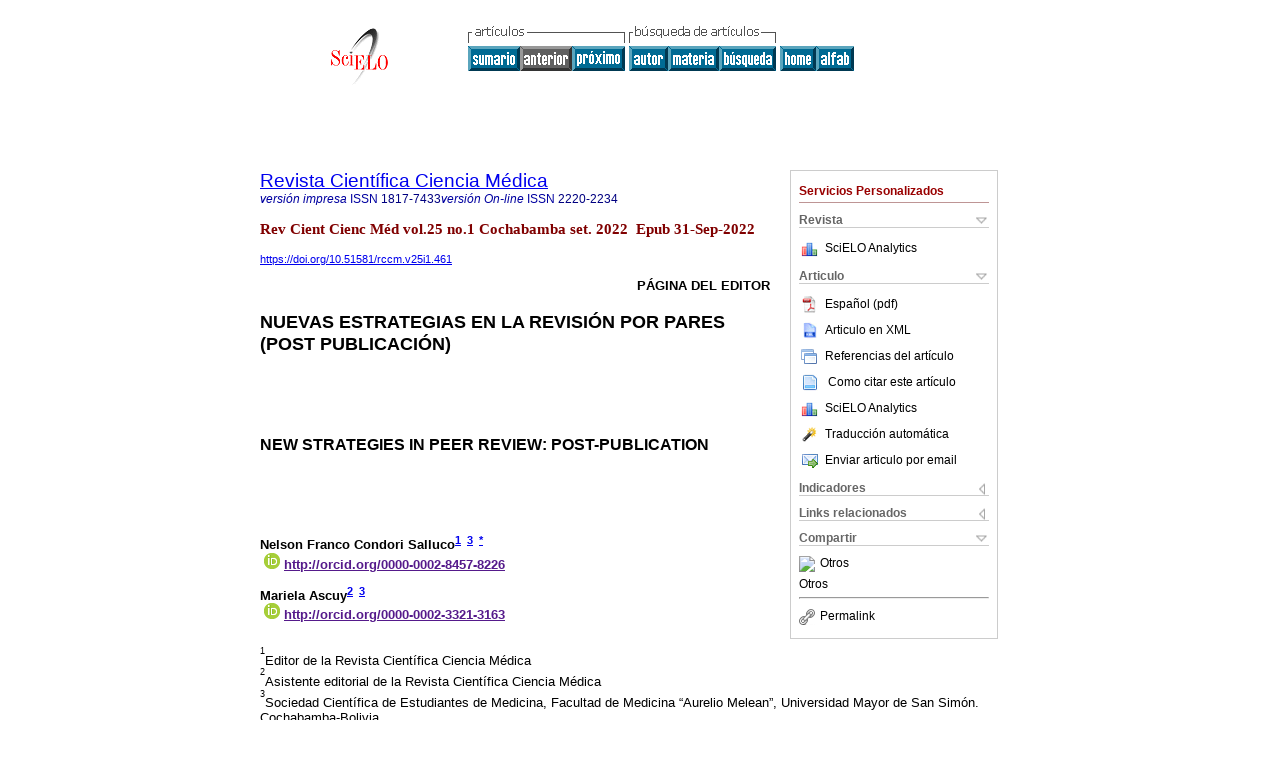

--- FILE ---
content_type: text/html
request_url: http://www.scielo.org.bo/scielo.php?script=sci_arttext&pid=S1817-74332022000100004
body_size: 8377
content:

<!DOCTYPE html PUBLIC "-//W3C//DTD XHTML 1.0 Transitional//EN" "http://www.w3.org/TR/xhtml1/DTD/xhtml1-transitional.dtd">
<html xmlns="http://www.w3.org/1999/xhtml" xmlns:mml="http://www.w3.org/1998/Math/MathML" xmlns:xlink="http://www.w3.org/1999/xlink"><head><meta http-equiv="Content-Type" content="text/html; charset=UTF-8">
<title>NUEVAS ESTRATEGIAS EN LA REVISIÓN POR PARES (POST PUBLICACIÓN)</title><link xmlns="" rel="canonical" href="http://www.scielo.org.bo/scielo.php?script=sci_arttext&amp;pid=S1817-74332022000100004">
<meta xmlns="" http-equiv="Pragma" content="no-cache">
<meta xmlns="" http-equiv="Expires" content="Mon, 06 Jan 1990 00:00:01 GMT">
<meta xmlns="" Content-math-Type="text/mathml">
<meta xmlns="" name="citation_journal_title" content="Revista Científica Ciencia Médica">
<meta xmlns="" name="citation_journal_title_abbrev" content="Rev Cient Cienc Méd">
<meta xmlns="" name="citation_publisher" content="Revista Científica Ciencia Médica">
<meta xmlns="" name="citation_title" content="NUEVAS ESTRATEGIAS EN LA REVISIÓN POR PARES (POST PUBLICACIÓN)">
<meta xmlns="" name="citation_language" content="es">
<meta xmlns="" name="citation_date" content="09/2022">
<meta xmlns="" name="citation_volume" content="25">
<meta xmlns="" name="citation_issue" content="1">
<meta xmlns="" name="citation_issn" content="1817-7433">
<meta xmlns="" name="citation_doi" content="10.51581/rccm.v25i1.461">
<meta xmlns="" name="citation_abstract_html_url" content="http://www.scielo.org.bo/scielo.php?script=sci_abstract&amp;pid=S1817-74332022000100004&amp;lng=es&amp;nrm=iso&amp;tlng=es">
<meta xmlns="" name="citation_fulltext_html_url" content="http://www.scielo.org.bo/scielo.php?script=sci_arttext&amp;pid=S1817-74332022000100004&amp;lng=es&amp;nrm=iso&amp;tlng=es">
<meta xmlns="" name="citation_author" content="Condori Salluco, Nelson Franco">
<meta xmlns="" name="citation_author_institution" content="Revista Científica Ciencia Médica, Bolivia">
<meta xmlns="" name="citation_author_institution" content="Revista Científica Ciencia Médica, Bolivia">
<meta xmlns="" name="citation_author_institution" content="Universidad Mayor de San Simón, Cochabamba, Bolivia">
<meta xmlns="" name="citation_author_institution" content="Universidad Mayor de San Simón, Cochabamba, Bolivia">
<meta xmlns="" name="citation_author" content="Ascuy, Mariela">
<meta xmlns="" name="citation_author_institution" content="Revista Científica Ciencia Médica, Bolivia">
<meta xmlns="" name="citation_author_institution" content="Revista Científica Ciencia Médica, Bolivia">
<meta xmlns="" name="citation_author_institution" content="Universidad Mayor de San Simón, Cochabamba, Bolivia">
<meta xmlns="" name="citation_author_institution" content="Universidad Mayor de San Simón, Cochabamba, Bolivia">
<meta xmlns="" name="citation_author" content="Condori Salluco, Nelson Franco">
<meta xmlns="" name="citation_author_institution" content="Revista Científica Ciencia Médica, Bolivia">
<meta xmlns="" name="citation_author_institution" content="Revista Científica Ciencia Médica, Bolivia">
<meta xmlns="" name="citation_author_institution" content="Universidad Mayor de San Simón, Cochabamba, Bolivia">
<meta xmlns="" name="citation_author_institution" content="Universidad Mayor de San Simón, Cochabamba, Bolivia">
<meta xmlns="" name="citation_author" content="Ascuy, Mariela">
<meta xmlns="" name="citation_author_institution" content="Revista Científica Ciencia Médica, Bolivia">
<meta xmlns="" name="citation_author_institution" content="Revista Científica Ciencia Médica, Bolivia">
<meta xmlns="" name="citation_author_institution" content="Universidad Mayor de San Simón, Cochabamba, Bolivia">
<meta xmlns="" name="citation_author_institution" content="Universidad Mayor de San Simón, Cochabamba, Bolivia">
<meta xmlns="" name="citation_firstpage" content="4">
<meta xmlns="" name="citation_lastpage" content="5">
<meta xmlns="" name="citation_id" content="10.51581/rccm.v25i1.461">
<meta xmlns="" name="citation_pdf_url" language="es" default="true" content="http://www.scielo.org.bo/pdf/rccm/v25n1/2220-2234-rccm-25-01-4.pdf">
<link xmlns="" rel="stylesheet" type="text/css" href="/css/screen.css">
<link xmlns="" rel="stylesheet" type="text/css" href="/xsl/pmc/v3.0/xml.css">
<script xmlns="" language="javascript" src="applications/scielo-org/js/jquery-1.4.2.min.js"></script><script xmlns="" language="javascript" src="applications/scielo-org/js/toolbox.js"></script><script xmlns="" language="javascript">
					function smaller(elem_img) {
						if ((elem_img.height > elem_img.width) && (elem_img.height > 100)) {
							elem_img.className="inline-graphic-more-limited";
						} else if (elem_img.width > 300) {
				
						} else if ((elem_img.height > elem_img.width) && (elem_img.height > 70)) {
							elem_img.className="inline-graphic-limited";
						} 
					}
				</script></head><body><a name="top"></a><div class="container"><div class="top"><div id="issues"></div><TABLE xmlns="" cellSpacing="0" cellPadding="7" width="100%" border="0"><TBODY><TR>
<TD vAlign="top" width="26%"><P align="center">
<A href="http://www.scielo.org.bo/scielo.php?lng=es"><IMG src="/img/es/fbpelogp.gif" border="0" alt="SciELO - Scientific Electronic Library Online"></A><BR>
</P></TD>
<TD vAlign="top" width="74%"><TABLE><TBODY><TR>
<TD NoWrap>
<IMG src="/img/es/grp1c.gif"> <IMG src="/img/es/artsrc.gif"><BR><A href="http://www.scielo.org.bo/scielo.php?script=sci_issuetoc&amp;pid=1817-743320220001&amp;lng=es&amp;nrm=iso"><IMG src="/img/es/toc.gif" border="0" alt="vol.25 número1"></A><IMG src="/img/es/prev0.gif" border="0"><A href="http://www.scielo.org.bo/scielo.php?script=sci_arttext&amp;pid=S1817-74332022000100008&amp;lng=es&amp;nrm=iso"><IMG src="/img/es/next.gif" border="0" alt="RELACIÓN ENTRE LOS NIVELES BASALES DE FRUCTOSAMINA Y GLUCOSA EN ADULTOS MAYORES"></A> <A href="http://www.scielo.org.bo/cgi-bin/wxis.exe/iah/?IsisScript=iah/iah.xis&amp;base=article%5Edrccm&amp;index=AU&amp;format=iso.pft&amp;lang=e&amp;limit=1817-7433"><IMG src="/img/es/author.gif" border="0" alt="índice de autores"></A><A href="http://www.scielo.org.bo/cgi-bin/wxis.exe/iah/?IsisScript=iah/iah.xis&amp;base=article%5Edrccm&amp;index=KW&amp;format=iso.pft&amp;lang=e&amp;limit=1817-7433"><IMG src="/img/es/subject.gif" border="0" alt="índice de materia"></A><A href="http://www.scielo.org.bo/cgi-bin/wxis.exe/iah/?IsisScript=iah/iah.xis&amp;base=article%5Edrccm&amp;format=iso.pft&amp;lang=e&amp;limit=1817-7433"><IMG src="/img/es/search.gif" border="0" alt="búsqueda de artículos"></A>
</TD>
<TD noWrap valign="bottom">
<A href="http://www.scielo.org.bo/scielo.php?script=sci_serial&amp;pid=1817-7433&amp;lng=es&amp;nrm=iso"><IMG src="/img/es/home.gif" border="0" alt="Home Page"></A><A href="http://www.scielo.org.bo/scielo.php?script=sci_alphabetic&amp;lng=es&amp;nrm=iso"><IMG src="/img/es/alpha.gif" border="0" alt="lista alfabética de revistas"></A>
              
            </TD>
</TR></TBODY></TABLE></TD>
</TR></TBODY></TABLE>
<BR xmlns=""></div><div class="content"><form xmlns="" name="addToShelf" method="post" action="http://scielo.org/applications/scielo-org/services/addArticleToShelf.php" target="mensagem">
<input type="hidden" name="PID" value="S1817-74332022000100004"><input type="hidden" name="url" value="http://www.scielo.org.bo/scielo.php?script=sci_arttext%26pid=S1817-74332022000100004%26lng=es%26nrm=iso%26tlng=es">
</form>
<form xmlns="" name="citedAlert" method="post" action="http://scielo.org/applications/scielo-org/services/citedAlert.php" target="mensagem">
<input type="hidden" name="PID" value="S1817-74332022000100004"><input type="hidden" name="url" value="http://www.scielo.org.bo/scielo.php?script=sci_arttext%26pid=S1817-74332022000100004%26lng=es%26nrm=iso%26tlng=es">
</form>
<form xmlns="" name="accessAlert" method="post" action="http://scielo.org/applications/scielo-org/services/accessAlert.php" target="mensagem">
<input type="hidden" name="PID" value="S1817-74332022000100004"><input type="hidden" name="url" value="http://www.scielo.org.bo/scielo.php?script=sci_arttext%26pid=S1817-74332022000100004%26lng=es%26nrm=iso%26tlng=es">
</form>
<div xmlns="" id="group">
<div id="toolBox">
<h2 id="toolsSection">Servicios Personalizados</h2>
<div class="toolBoxSection"><h2 class="toolBoxSectionh2">Revista</h2></div>
<div class="box">
<ul>
<li>
<img src="/img/es/iconStatistics.gif"><a href="http://analytics.scielo.org/?journal=1817-7433&amp;collection=bol" target="_blank">SciELO Analytics</a>
</li>
<li id="google_metrics_link_li" style="display: none;">
<img src="/img/es/iconStatistics.gif"><a id="google_metrics_link" target="_blank">Google Scholar H5M5 (<span id="google_metrics_year"></span>)</a>
</li>
</ul>
<script type="text/javascript"> 
              $(document).ready(function() {
                  var url =  "/google_metrics/get_h5_m5.php?issn=1817-7433&callback=?";
                  $.getJSON(url,  function(data) {
                      $("#google_metrics_year").html(data['year']);
                      $('#google_metrics_link').attr('href', data['url']);
                      $("#google_metrics_link_li").show();
                  });
              });
            </script>
</div>
<div class="toolBoxSection"><h2 class="toolBoxSectionh2">Articulo</h2></div>
<div class="box"><ul>
<li><a href="/pdf/rccm/v25n1/2220-2234-rccm-25-01-4.pdf"><img src="/img/en/iconPDFDocument.gif">Español (pdf)
    </a></li>
<li><a href="http://www.scielo.org.bo/scieloOrg/php/articleXML.php?pid=S1817-74332022000100004&amp;lang=es" rel="nofollow" target="xml"><img src="/img/es/iconXMLDocument.gif">Articulo en XML</a></li>
<li><a href="javascript:%20void(0);" onClick="window.open('http://www.scielo.org.bo/scieloOrg/php/reference.php?pid=S1817-74332022000100004&amp;caller=www.scielo.org.bo&amp;lang=es','','width=640,height=480,resizable=yes,scrollbars=1,menubar=yes');
                        callUpdateArticleLog('referencias_do_artigo');" rel="nofollow"><img src="/img/es/iconReferences.gif">Referencias del artículo</a></li>
<li>
<td valign="middle"><a href="javascript:void(0);" onmouseout="status='';" class="nomodel" style="text-decoration: none;" onclick='OpenArticleInfoWindow ( 780, 450, "http://www.scielo.org.bo/scielo.php?script=sci_isoref&amp;pid=S1817-74332022000100004&amp;lng=es&amp;tlng=es"); ' rel="nofollow" onmouseover=" status='Como citar este artículo'; return true; "><img border="0" align="middle" src="/img/es/fulltxt.gif"></a></td>
<td><a href="javascript:void(0);" onmouseout="status='';" class="nomodel" style="text-decoration: none;" onclick='OpenArticleInfoWindow ( 780, 450, "http://www.scielo.org.bo/scielo.php?script=sci_isoref&amp;pid=S1817-74332022000100004&amp;lng=es&amp;tlng=es");' rel="nofollow" onmouseover=" status='Como citar este artículo'; return true; ">Como citar este artículo</a></td>
</li>
<li>
<img src="/img/es/iconStatistics.gif"><a href="http://analytics.scielo.org/?document=S1817-74332022000100004&amp;collection=bol" target="_blank">SciELO Analytics</a>
</li>
<script language="javascript" src="article.js"></script><li><a href="javascript:%20void(0);" onClick="window.open('http://www.scielo.org.bo/scieloOrg/php/translate.php?pid=S1817-74332022000100004&amp;caller=www.scielo.org.bo&amp;lang=es&amp;tlang=es&amp;script=sci_arttext','','width=640,height=480,resizable=yes,scrollbars=1,menubar=yes');
                        callUpdateArticleLog('referencias_do_artigo');" rel="nofollow"><img src="/img/es/iconTranslation.gif">Traducción automática</a></li>
<li><a href="javascript:void(0);" onclick="window.open('http://www.scielo.org.bo/applications/scielo-org/pages/services/sendMail.php?pid=S1817-74332022000100004&amp;caller=www.scielo.org.bo&amp;lang=es','','width=640,height=480,resizable=yes,scrollbars=1,menubar=yes,');" rel="nofollow"><img src="/img/es/iconEmail.gif">Enviar articulo por email</a></li>
</ul></div>
<div class="toolBoxSection"><h2 class="toolBoxSectionh2">Indicadores</h2></div>
<div class="box"><ul>
<li>
<img src="/img/es/iconCitedOff.gif" alt="No hay articulos citados">Citado por SciELO </li>
<li>
<img src="/img/es/iconStatistics.gif"><a href="http://analytics.scielo.org/w/accesses?document=S1817-74332022000100004&amp;collection=bol" target="_blank">Accesos</a>
</li>
</ul></div>
<div class="toolBoxSection"><h2 class="toolBoxSectionh2">Links relacionados</h2></div>
<div class="box"><ul><li>
<img src="/img/es/iconRelatedOff.gif" alt="No hay articulos similares">Similares en
    SciELO </li></ul></div>
<div class="toolBoxSection"><h2 class="toolBoxSectionh2">Compartir</h2></div>
<div class="box"><ul>
<li>
<div class="addthis_toolbox addthis_default_style">
<a class="addthis_button_delicious"></a><a class="addthis_button_google"></a><a class="addthis_button_twitter"></a><a class="addthis_button_digg"></a><a class="addthis_button_citeulike"></a><a class="addthis_button_connotea"></a><a href="http://www.mendeley.com/import/?url=http://www.scielo.org.bo/scielo.php?script=sci_arttext%26pid=S1817-74332022000100004%26lng=es%26nrm=iso%26tlng=es" title="Mendeley"><img src="http://www.mendeley.com/graphics/mendeley.png"></a><a href="http://www.addthis.com/bookmark.php?v=250&amp;username=xa-4c347ee4422c56df" class="addthis_button_expanded">Otros</a>
</div>
<script type="text/javascript" src="http://s7.addthis.com/js/250/addthis_widget.js#username=xa-4c347ee4422c56df"></script>
</li>
<li><div class="addthis_toolbox addthis_default_style"><a href="http://www.addthis.com/bookmark.php?v=250&amp;username=xa-4c347ee4422c56df" class="addthis_button_expanded">Otros</a></div></li>
<script type="text/javascript" src="http://s7.addthis.com/js/250/addthis_widget.js#username=xa-4c347ee4422c56df"></script>
</ul></div>
<hr>
<ul><li><a id="permalink" href="javascript:void(0);"><img src="/img/common/iconPermalink.gif">Permalink</a></li></ul>
</div>
<div id="permalink_box" style="margin-left:20px;background-color:#F2F2F2;border: 1px solid #CCC;display:none;position:absolute;z-index:1;padding:2px 10px 10px 10px;">
<div style="text-align:right;"><img src="/img/common/icon-close.png" onClick="$('#permalink_box').toggle();"></div>
<input type="text" name="short-url" id="short-url">
</div>
</div>
<h2 xmlns=""><a href="http://www.scielo.org.bo/scielo.php?script=sci_serial&amp;pid=1817-7433&amp;lng=es&amp;nrm=iso">Revista Científica Ciencia Médica</a></h2>
<h2 xmlns="" id="printISSN">
<FONT color="#0000A0"><!--PRINTes--><em>versión impresa</em> ISSN </FONT>1817-7433<FONT color="#0000A0"><!--ONLINes--><em>versión On-line</em> ISSN </FONT>2220-2234</h2>
<h3 xmlns="">Rev Cient Cienc Méd vol.25 no.1 Cochabamba set. 2022
			 Epub 31-Sep-2022</h3>
<h4 xmlns="" id="doi">
<a href="https://doi.org/10.51581/rccm.v25i1.461">https://doi.org/10.51581/rccm.v25i1.461</a>  </h4>
<div xmlns="" class="index,es">
<!--version=xml-file--><div id="article-front" class="front">
<p class="categoria">PÁGINA DEL EDITOR</p>
<div><p class="title">NUEVAS ESTRATEGIAS EN LA REVISIÓN POR PARES (POST PUBLICACIÓN)</p></div>
<div><p class="trans-title">NEW STRATEGIES IN PEER REVIEW: POST-PUBLICATION</p></div>
<div class="autores">
<p class="author"><span class="author-name">Nelson Franco Condori Salluco</span><sup><a href="#aff1">1</a> 
			</sup><sup><a href="#aff3">3</a> 
			</sup><sup><a href="#c1">*</a> 
			</sup><br><span class="contribid"><span style="vertical-align: middle"><span style="margin:4px"><img src="/img/orcid.png"></span><a href="" target="_blank" onclick="javascript: w = window.open('http://orcid.org/0000-0002-8457-8226','','width=640,height=500,resizable=yes,scrollbars=1,menubar=yes,'); ">http://orcid.org/0000-0002-8457-8226</a></span></span></p>
<p class="author"><span class="author-name">Mariela Ascuy</span><sup><a href="#aff2">2</a> 
			</sup><sup><a href="#aff3">3</a> 
			</sup><br><span class="contribid"><span style="vertical-align: middle"><span style="margin:4px"><img src="/img/orcid.png"></span><a href="" target="_blank" onclick="javascript: w = window.open('http://orcid.org/0000-0002-3321-3163','','width=640,height=500,resizable=yes,scrollbars=1,menubar=yes,'); ">http://orcid.org/0000-0002-3321-3163</a></span></span></p>
</div>
<div class="autores"></div>
<p class="aff"><a name="aff1"></a><sup><sup>1</sup></sup>Editor de la Revista Científica Ciencia Médica</p>
<p class="aff"><a name="aff2"></a><sup><sup>2</sup></sup>Asistente editorial de la Revista Científica Ciencia Médica</p>
<p class="aff"><a name="aff3"></a><sup><sup>3</sup></sup>Sociedad Científica de Estudiantes de Medicina, Facultad de Medicina “Aurelio Melean”, Universidad Mayor de San Simón. Cochabamba-Bolivia</p>
<p></p>
<p></p>
<hr>
</div>
<div id="article-body" class="body">
<p>La revisión por pares se ha convertido en un proceso fundamental en la publicación de las revistas científicas, que consiste en la valoración de forma independiente, subjetiva y crítica de un trabajo científico que se envía a una revista para su publicación. El par revisor es una persona competente que valora el trabajo con un puntaje y usa métodos de revisión estandarizados. Por tanto la revisión puede garantizar que los materiales publicados sean válidos y confiables, tanto como sea posible<a href="#B1"><sup>1</sup></a>.</p>
<p>La revisión por pares es un aspecto muy importante durante el proceso de comunicación de resultados de las investigaciones de las revistas<a href="#B1"><sup>1</sup></a>. Permite realizar un control de registro científico por la comunidad de investigadores, confirma la validez del trabajo científico, también ofrece transparencia al proceso de publicación. El propósito del revisor no es otra cosa que ayudar al comité editor a decidir qué artículos son los más adecuados para publicar en la revista<a href="#B2"><sup>2</sup></a>. El revisor por tanto es el encargado directo del correcto desarrollo y veracidad del trabajo de investigación a publicarse. La ética es una reflexión de los códigos morales y de la conciencia social, esta ciencia permite hacer evaluaciones de diferentes aspectos de la actividad humana<a href="#B3"><sup>3</sup></a>. Ahora bien la ética en la investigación juega un papel importante en el hecho de que la práctica de la ciencia se realice en base a principios éticos que permiten el avance y la veracidad del conocimiento. Por tanto, es menester que el revisor sea una persona idónea reflexiva, con conciencia moral para que haga una valoración absolutamente imparcial.</p>
<p>Actualmente el auge de la producción científica ha crecido mucho, lo que es algo positivo porque simboliza un gran aporte a la comunidad científica, no obstante, también supone un mayor trabajo para las revistas académicas, ya que deben tener mayor criterio para revisar un manuscrito, algo que en muchas situaciones no se controla y se llegan a publicar trabajos, poco originales, de poca relevancia o duplicados, esto originó el problema de la “Crisis de la replicación”, que sugiere que mucha información ya publicada es falsa o inventada”<a href="#B3"><sup>3</sup></a>.</p>
<p>Antiguamente la única forma de evaluar y criticar un artículo ya publicado, era a través de una carta al editor, no obstante este método es lento, es por eso que surgieron las revisiones por pares Post-publicación, una tendencia que pretende mejorar la calidad y validez científica de los manuscritos publicados<a href="#B3"><sup>3</sup></a>.</p>
<p>Ante la tendencia de promover la revisión por pares post-publicación se crearon plataformas, como F100Prime, que se solventa en invitar a diferentes pares revisores especialistas en el área para evaluar y dar su punto de vista del manuscrito ya publicado<a href="#B4"><sup>4</sup></a>.</p>
<p>Los beneficios de implementar la revisión por pares postpublicación van desde, sugerir a los autores originales de que realicen cambios en su trabajo o de ser necesario eliminar su trabajo ser irrelevante, también promueven la selección de la información con gran impacto científico, esto último en el área clínica es de mucha ayuda para estar actualizados de las nuevas estrategias terapéuticas y tomar decisiones que se apegan a la medicina basada en evidencias<a href="#B5"><sup>5</sup></a>.</p>
<p>El campo de la medicina basada en evidencias está cobrando gran importancia en la práctica clínica, sobre todo con la creación de plataformas como UpToDate, AMBOSS, entre otros que utilizan el sistema de revisiones y validación de la información por pares post- publicaciones, con lo que permite tener acceso a artículos científicos con alto nivel de evidencia y respaldadas por el método científico, para el aprendizaje en pregrado y para la toma de decisiones en el entorno clínico<a href="#B5"><sup>5</sup></a>. En conclusión la revisión por pares post-publicación permite valorar la información más relevante y útil de todas las publicaciones que salen a diario, por lo que motivamos a nuestros revisores a poder introducirse en este tipo de actividades.</p>
</div>
<div id="article-back" class="back">
<div>
<a name="references"></a><p class="sec"><p class="sec">REFERENCIAS</p></p>
<p class="ref"><a name="B1" onclick="window.history.back();"></a>1. Robaina Castellanos GR, Semper González AI. <strong>Ética de la revisión por pares en publicaciones científicas</strong>. Revista Médica Electrónica [Internet]. 2019 Dec 1 [4 de septiembre de 2022];41(6):1533- 49. Disponible en: <em><a href="http://scielo.sld.cu/scielo.php?script=sci_arttext&amp;%20pid=S168418242019000601533#:~:text=La%20revisi%C3%B3n%20por%20pares%20garantiza,aspectos%20%C3%A9ticos%20durante%20su%20desempe%C3%B1o" target="_blank">http://scielo.sld.cu/scielo.php?script=sci_arttext&amp; pid=S168418242019000601533#:~:text=La%20revisi%C3%B3n%20por%20pares%20garantiza,aspectos%20%C3%A9ticos%20durante%20su%20desempe%C3%B1o</a></em>
			
			[ <a href="javascript:void(0);" onclick="javascript: window.open('/scielo.php?script=sci_nlinks&amp;pid=S1817-7433202200010000400001&amp;lng=en','','width=640,height=500,resizable=yes,scrollbars=1,menubar=yes,');">Links</a> ] </p>
<p class="ref"><a name="B2" onclick="window.history.back();"></a>2. Alfaro, Patricio. (2013). <strong>La revisión por pares: importancia, limitaciones y cómo se realiza en una revista de estudiantes</strong>. Revista ANACEM [internet]. 2013 [4 de septiembre de 2022] 2:3 Disponible en: <em><a href="https://www.researchgate.net/publication/253239864_La_revision_por_pares_importancia_limitaciones_y_como_se_realiza_en_una_revista_de_estudiantes" target="_blank">https://www.researchgate.net/publication/253239864_La_revision_por_pares_importancia_limitaciones_y_como_se_realiza_en_una_revista_de_estudiantes</a></em>
			
			[ <a href="javascript:void(0);" onclick="javascript: window.open('/scielo.php?script=sci_nlinks&amp;pid=S1817-7433202200010000400002&amp;lng=en','','width=640,height=500,resizable=yes,scrollbars=1,menubar=yes,');">Links</a> ] </p>
<p class="ref"><a name="B3" onclick="window.history.back();"></a>3. Martínez-Saucedo M, Téllez-Camacho S, Aquino-Jarquín G, Sánchez-Urbina R, Granados-Riverón JT. <strong>Revisión por pares posterior a la publicación: otra forma de posterior a la publicación: otra forma de control de calidad del registro científico en biomedicina</strong>. Gac Med Mex [Internet]. 2020 [30 de agosto de 2022]. 156:523-526. Disponible en: <em><a href="https://doi.org/10.24875/GMM.M21000453" target="_blank">https://doi.org/10.24875/GMM.M21000453</a></em>
			
			[ <a href="javascript:void(0);" onclick="javascript: window.open('/scielo.php?script=sci_nlinks&amp;pid=S1817-7433202200010000400003&amp;lng=en','','width=640,height=500,resizable=yes,scrollbars=1,menubar=yes,');">Links</a> ] </p>
<p class="ref"><a name="B4" onclick="window.history.back();"></a>4. Haunschild R y Bornmann L. <strong>F1000Prime: un análisis de datos de lectores específicos de la disciplina de Mendeley[versión 2; revisión por pares: 1 aprobado con reservas, 1 aprobado con reservas, 1 no aprobado]</strong>. F1000Research 2015 [30 de agosto de 2022]. 4:41 Disponible en: <em><a href="https://doi.org/10.12688/f1000research.6062.2" target="_blank">https://doi.org/10.12688/f1000research.6062.2</a></em>
			
			[ <a href="javascript:void(0);" onclick="javascript: window.open('/scielo.php?script=sci_nlinks&amp;pid=S1817-7433202200010000400004&amp;lng=en','','width=640,height=500,resizable=yes,scrollbars=1,menubar=yes,');">Links</a> ] </p>
<p class="ref"><a name="B5" onclick="window.history.back();"></a>5. Montaño-Velázquez BB, Figueroa Morales MA, Fernández-Celorio A, Ochoa Carrillo FJ. <strong>Fundamentos de la Medicina Basada en Evidencias (MBE). Documento de la serie MBE, 1 de 3</strong>. Gaceta Mexicana de Oncología [Internet]. 2014 [30 de agosto de 2022]. 13(5):274-277. Disponible en: <em><a href="https://www.elsevier.es/es-revista-gaceta-mexicanaoncologia-305-articulo-fundamentos-medicinabasada-evidencias-mbe--X1665920114804745" target="_blank">https://www.elsevier.es/es-revista-gaceta-mexicanaoncologia-305-articulo-fundamentos-medicinabasada-evidencias-mbe--X1665920114804745</a></em>
			
			[ <a href="javascript:void(0);" onclick="javascript: window.open('/scielo.php?script=sci_nlinks&amp;pid=S1817-7433202200010000400005&amp;lng=en','','width=640,height=500,resizable=yes,scrollbars=1,menubar=yes,');">Links</a> ] </p>
</div>
<div class="foot-notes">
<a name="fn10"></a><div class="fn">
<a name="fn10"></a><p><strong>Citar como: </strong> Condori Salluco NF, Ascuy M. Nuevas estrategias en la revisión por pares (post publicación). Rev Cient Cienc Med. 2022; 25(1): 4-5</p>
</div>
</div>
</div>
<div class="foot-notes"><div class="author-notes"><p class="corresp"><a name="c1"></a>
					<sup>*</sup><strong>Correspondencia a:</strong> Nelson Franco Condori Salluco <strong>Correo electronico:</strong><a href="mailto:nelson.comdori798@gmail.com">nelson.comdori798@gmail.com</a><strong>ORCID ID:</strong><a href="https://orcid.org/0000-0002-8457-8226" target="_blank">https://orcid.org/0000-0002-8457-8226</a>
				</p></div></div>
<div class="copyright">Copyright © 2022 Facultad de Medicina, Universidad Mayor de San Simón</div>
<div class="license"><p><a rel="license" href="https://creativecommons.org/licenses/by-nc-sa/4.0/deed.es"><img src="http://i.creativecommons.org/l/by-nc-sa/4.0/80x15.png" alt="Creative Commons License" style="border-width:0"></a> Este es un artículo publicado en acceso abierto bajo una licencia Creative Commons</p></div>
</div></div></div><div class="container"><div align="left"></div><div class="spacer"> </div><!--cc--><!--mode=license--><div xmlns="" class="footer">Universidad Mayor de San Simón <br>Facultad de Medicina "Dr. Aurelio Meleán"<br>Dirección: Av. Aniceto Arce #371, Cochabamba, Bolivia.<br>Teléfono: 4231508, 4232206<br><IMG src="/img/es/e-mailt.gif" border="0"><br><A class="email" href="mailto:%20revcienciamedica@gmail.com"> revcienciamedica@gmail.com</A>
</div></div></body></html>
<!--transformed by PHP 06:01:03 17-01-2026-->
<!--CACHE MSG: CACHE NAO FOI UTILIZADO -->
<!-- REQUEST URI: /scielo.php?script=sci_arttext&pid=S1817-74332022000100004-->
<!--SERVER:200.7.160.59-->